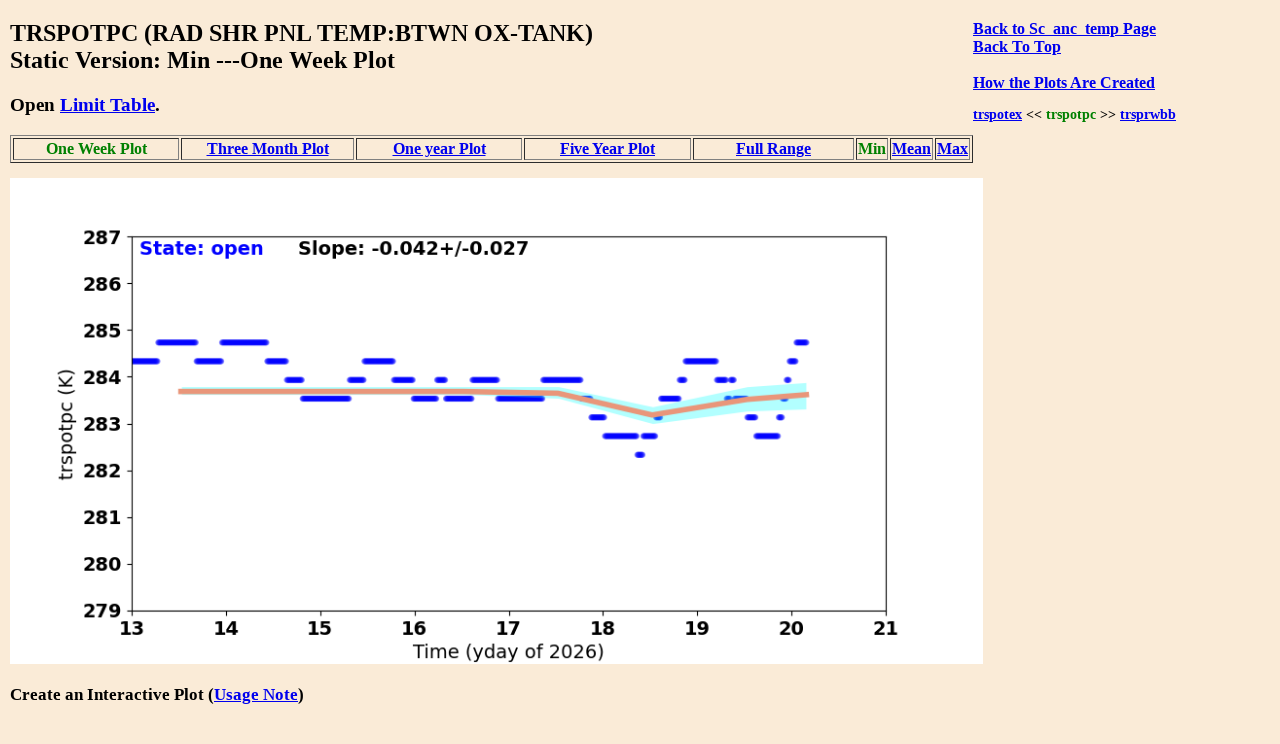

--- FILE ---
content_type: text/html
request_url: https://cxc.cfa.harvard.edu/mta/MSID_Trends/Sc_anc_temp/Trspotpc/trspotpc_min_static_week_plot.html
body_size: 11230
content:
<!DOCTYPE html>
<html>
<head>
    <title>MTA Trending: '  TRSPOTPC  '</title>
    <script type="text/javascript">


    function WindowOpener(file) {
        msgWindow = open("","displayname","toolbar=no,directories=no,menubar=no,location=no,scrollbars=no,status=no,width=760,height=400,resize=no");
        msgWindow.document.clear();
        msgWindow.document.write("<html><head><title>Envelope Trending </title></head>");
        msgWindow.document.write("<body bgcolor='white'>");
        msgWindow.document.write("<iframe src='../Limit_table/"+file+"' border=0 width=760 height=400 target=blank></iframe>")
        msgWindow.document.write("</body></html>")
        msgWindow.document.close();
        msgWindow.focus();
    }

    function popitup(url) {
        newwindow=window.open(url,'name','height=400, width=760');
        if (window.focus) {newwindow.focus()}
    }

    function jsUcfirst(string) {
        return string.charAt(0).toUpperCase() + string.slice(1);
    }

    function open_msid_page(msid) {
        msid   = msid.toLowerCase();
        var oFrame = document.getElementById("msid_group");
        var strRawContents = oFrame.contentWindow.document.body.childNodes[0].innerHTML;
        var arrLines = strRawContents.split("\n");
        for (var i = 0; i < arrLines.length; i++) { 
            var curLine = arrLines[i];
            var dline   = curLine.split('\t');
            var chk = dline[0].localeCompare(msid);
            if(chk == 0){
                for(var k = 1; k < dline.length; k++){
                    if(dline[k] != ''){
                        var link = 'https://cxc.cfa.harvard.edu/mta/MSID_Trends/';
                        link = link + jsUcfirst(dline[k]);
                        link = link + '/' + jsUcfirst(msid);
                        link = link + '/' + msid + '_mid_static_long_plot.html';
                        window.open(link, "_self");
                        break;
                    }
                }
            }
        }
    }

</script>


    <style>
    
    </style>

</head>
<body style="width:95%;margin-left:10px; margin-right;10px;background-color:#FAEBD7;
font-family:Georgia, "Times New Roman", Times, serif">

<div style="float:right;padding-right:50px;"><a href="https://cxc.cfa.harvard.edu/mta/MSID_Trends/Sc_anc_temp/sc_anc_temp_min_static_week_main.html" style="text-align:right"><b>Back to Sc_anc_temp Page</b></a><br />
<b><a href = "https://cxc.cfa.harvard.edu/mta/MSID_Trends/mta_trending_main.html">Back To Top</a><br />
<a href="/data/mta4/www/MSID_Trends/Sc_anc_temp/Trspotpc/trspotpc_min_inter_week_plot.html" style="text-align:right"></a><br />
<b><a href="javascript:popitup('https://cxc.cfa.harvard.edu/mta/MSID_Trends//how_to_create_plots.html')" style="text-align:right">How the Plots Are Created</a></b><br />
<h3 style="float:right;text-align:right;font-size:90%;">
<a href="https://cxc.cfa.harvard.edu/mta/MSID_Trends/Sc_anc_temp/Trspotex/trspotex_min_static_week_plot.html">trspotex</a> &lt;&lt;  <span style="color:green;">trspotpc</span>
  &gt;&gt; <a href="https://cxc.cfa.harvard.edu/mta/MSID_Trends/Sc_anc_temp/Trsprwbb/trsprwbb_min_static_week_plot.html">trsprwbb</a>
</h3>
</div>
<h2>TRSPOTPC (RAD SHR PNL TEMP:BTWN OX-TANK)<br /> Static Version: Min  ---One Week Plot
</h2>
<div style="paddng-top:10px"><h3>Open <a href="javascript:popitup('https://cxc.cfa.harvard.edu/mta/MSID_Trends/Sc_anc_temp/Limit_table/trspotpc_limit_table.html')" style="text-align:right">Limit Table</a>.</h3>
</div>
<table border=1 cellspacing=2>
<tr>
<td style="text-align:center;width:20%;"><b style="color:green;white-space:nowrap;">One Week Plot</b></td>
<td style="text-align:center;width:20%;white-space:nowrap;"><a href="https://cxc.cfa.harvard.edu/mta/MSID_Trends/Sc_anc_temp/Trspotpc/trspotpc_min_static_short_plot.html">Three Month Plot</a></td>
<td style="text-align:center;width:20%;white-space:nowrap;"><a href="https://cxc.cfa.harvard.edu/mta/MSID_Trends/Sc_anc_temp/Trspotpc/trspotpc_min_static_year_plot.html">One year Plot</a></td>
<td style="text-align:center;width:20%;white-space:nowrap;"><a href="https://cxc.cfa.harvard.edu/mta/MSID_Trends/Sc_anc_temp/Trspotpc/trspotpc_min_static_five_plot.html">Five Year Plot</a></td>
<td style="text-align:center;width:20%;white-space:nowrap;"><a href="https://cxc.cfa.harvard.edu/mta/MSID_Trends/Sc_anc_temp/Trspotpc/trspotpc_min_static_long_plot.html">Full Range</a></td>
<td style="text-align:center;width:20%;white-space:nowrap;"><span style="color:green;">Min</span></td>
<td style="text-align:center;width:20%;white-space:nowrap;"><a href="https://cxc.cfa.harvard.edu/mta/MSID_Trends/Sc_anc_temp/Trspotpc/trspotpc_mid_static_week_plot.html">Mean</a></td>
<td style="text-align:center;width:20%;white-space:nowrap;"><a href="https://cxc.cfa.harvard.edu/mta/MSID_Trends/Sc_anc_temp/Trspotpc/trspotpc_max_static_week_plot.html">Max</a></td>
</tr>
</table>
<div style="padding-bottom:15px;"></div>
<img src="https://cxc.cfa.harvard.edu/mta/MSID_Trends/Sc_anc_temp/Trspotpc/Plots/trspotpc_week_min.png" width=80%><br />
<div style="padding-bottom:10px;font-size:90%;">
<h3>Create an Interactive Plot (<a href="javascript:popitup('https://cxc.cfa.harvard.edu/mta/MSID_Trends/interactive_note.html')" style="text-align:right">Usage Note</a>)</h3>
<form method="post" action=https://cxc.cfa.harvard.edu/mta/MSID_Trends/Interactive/msid_data_interactive.php>
<b>Starting Time:</b> <input type="text" name="tstart"  size=20>
<b>Stopping Time:</b> <input type="text" name="tstop"  size=20>
<b>Bin Size:</b>      <input type="text" name="binsize"  value=300.0 size=10>
 <b>Data Type:</b>
 <select id="mstype", name="mstype">
   <option value="mid">Mean</option>
   <option value="med">Median</option>
   <option value="min" selected>Minimum</option>
   <option value="max">Maximum</option>
</select>
<input type="hidden" name="dtype" value="week">
<input type="hidden" name="mtype" value="min">
<input type="hidden" name="msid"  value="trspotpc">
<input type="hidden" name="group" value="Sc_anc_temp">
</br><span style="text-align:right;"><input type=submit name="submit" value="Submit"></span>
<br />
</form>
</div>
<h3>Derivative Plot</h3>
<img src="https://cxc.cfa.harvard.edu/mta/MSID_Trends/Sc_anc_temp/Trspotpc/Plots/trspotpc_week_min_dev.png" width=80%><br /><h3>Other msids in this group: <a href="https://cxc.cfa.harvard.edu/mta/MSID_Trends/Sc_anc_temp/sc_anc_temp_min_static_week_main.html">SC_ANC_TEMP</a></h3><table border=1 cellpadding=3>
<tr><td style="text-align:center"><a href="https://cxc.cfa.harvard.edu/mta/MSID_Trends/Sc_anc_temp/Tatecdpt/tatecdpt_min_static_week_plot.html">tatecdpt</a></td>
<td style="text-align:center"><a href="https://cxc.cfa.harvard.edu/mta/MSID_Trends/Sc_anc_temp/Tatecdrt/tatecdrt_min_static_week_plot.html">tatecdrt</a></td>
<td style="text-align:center"><a href="https://cxc.cfa.harvard.edu/mta/MSID_Trends/Sc_anc_temp/Tboltcut/tboltcut_min_static_week_plot.html">tboltcut</a></td>
<td style="text-align:center"><a href="https://cxc.cfa.harvard.edu/mta/MSID_Trends/Sc_anc_temp/Tcnr_brm/tcnr_brm_min_static_week_plot.html">tcnr_brm</a></td>
<td style="text-align:center"><a href="https://cxc.cfa.harvard.edu/mta/MSID_Trends/Sc_anc_temp/Tesh1/tesh1_min_static_week_plot.html">tesh1</a></td>
<td style="text-align:center"><a href="https://cxc.cfa.harvard.edu/mta/MSID_Trends/Sc_anc_temp/Tesh2/tesh2_min_static_week_plot.html">tesh2</a></td>
<td style="text-align:center"><a href="https://cxc.cfa.harvard.edu/mta/MSID_Trends/Sc_anc_temp/Tfssbkt1/tfssbkt1_min_static_week_plot.html">tfssbkt1</a></td>
<td style="text-align:center"><a href="https://cxc.cfa.harvard.edu/mta/MSID_Trends/Sc_anc_temp/Tfssbkt2/tfssbkt2_min_static_week_plot.html">tfssbkt2</a></td>
<td style="text-align:center"><a href="https://cxc.cfa.harvard.edu/mta/MSID_Trends/Sc_anc_temp/Tfutsupn/tfutsupn_min_static_week_plot.html">tfutsupn</a></td>
<td style="text-align:center"><a href="https://cxc.cfa.harvard.edu/mta/MSID_Trends/Sc_anc_temp/Tmyhng/tmyhng_min_static_week_plot.html">tmyhng</a></td>
<td style="text-align:center"><a href="https://cxc.cfa.harvard.edu/mta/MSID_Trends/Sc_anc_temp/Toxtsupn/toxtsupn_min_static_week_plot.html">toxtsupn</a></td>
<td style="text-align:center"><a href="https://cxc.cfa.harvard.edu/mta/MSID_Trends/Sc_anc_temp/Trspmtpc/trspmtpc_min_static_week_plot.html">trspmtpc</a></td>
</tr>
<tr><td style="text-align:center"><a href="https://cxc.cfa.harvard.edu/mta/MSID_Trends/Sc_anc_temp/Trspotep/trspotep_min_static_week_plot.html">trspotep</a></td>
<td style="text-align:center"><a href="https://cxc.cfa.harvard.edu/mta/MSID_Trends/Sc_anc_temp/Trspotex/trspotex_min_static_week_plot.html">trspotex</a></td>
<td style="text-align:center"><b style="color:green;">trspotpc</b></td>
<td style="text-align:center"><a href="https://cxc.cfa.harvard.edu/mta/MSID_Trends/Sc_anc_temp/Trsprwbb/trsprwbb_min_static_week_plot.html">trsprwbb</a></td>
<td style="text-align:center"><a href="https://cxc.cfa.harvard.edu/mta/MSID_Trends/Sc_anc_temp/Trsprwbc/trsprwbc_min_static_week_plot.html">trsprwbc</a></td>
<td style="text-align:center"><a href="https://cxc.cfa.harvard.edu/mta/MSID_Trends/Sc_anc_temp/Trsprwcm/trsprwcm_min_static_week_plot.html">trsprwcm</a></td>
<td style="text-align:center"><a href="https://cxc.cfa.harvard.edu/mta/MSID_Trends/Sc_anc_temp/Tsciusf1/tsciusf1_min_static_week_plot.html">tsciusf1</a></td>
<td style="text-align:center"><a href="https://cxc.cfa.harvard.edu/mta/MSID_Trends/Sc_anc_temp/Tsciusf2/tsciusf2_min_static_week_plot.html">tsciusf2</a></td>
<td style="text-align:center"><a href="https://cxc.cfa.harvard.edu/mta/MSID_Trends/Sc_anc_temp/Tsciusf5/tsciusf5_min_static_week_plot.html">tsciusf5</a></td>
<td style="text-align:center"><a href="https://cxc.cfa.harvard.edu/mta/MSID_Trends/Sc_anc_temp/Tsciusf8/tsciusf8_min_static_week_plot.html">tsciusf8</a></td>
<td style="text-align:center"><a href="https://cxc.cfa.harvard.edu/mta/MSID_Trends/Sc_anc_temp/Tsctsf1/tsctsf1_min_static_week_plot.html">tsctsf1</a></td>
<td style="text-align:center"><a href="https://cxc.cfa.harvard.edu/mta/MSID_Trends/Sc_anc_temp/Tsctsf2/tsctsf2_min_static_week_plot.html">tsctsf2</a></td>
</tr>
<tr><td style="text-align:center"><a href="https://cxc.cfa.harvard.edu/mta/MSID_Trends/Sc_anc_temp/Tsctsf3/tsctsf3_min_static_week_plot.html">tsctsf3</a></td>
<td style="text-align:center"><a href="https://cxc.cfa.harvard.edu/mta/MSID_Trends/Sc_anc_temp/Tsctsf4/tsctsf4_min_static_week_plot.html">tsctsf4</a></td>
<td style="text-align:center"><a href="https://cxc.cfa.harvard.edu/mta/MSID_Trends/Sc_anc_temp/Tsctsf5/tsctsf5_min_static_week_plot.html">tsctsf5</a></td>
<td style="text-align:center"><a href="https://cxc.cfa.harvard.edu/mta/MSID_Trends/Sc_anc_temp/Tsctsf6/tsctsf6_min_static_week_plot.html">tsctsf6</a></td>
<td>&#160;</td>
<td>&#160;</td>
<td>&#160;</td>
<td>&#160;</td>
<td>&#160;</td>
<td>&#160;</td>
<td>&#160;</td>
<td>&#160;</td>
</tr>
</table>
<div style="padding-top:30px">
</div>

<hr />

<p style="text-align:left; padding-top:10px;padding-bottom:20px">
If you have any questions, please contact 
<a href="mailto:swolk@cfa.harvard.edu">swolk@cfa.harvard.edu</a>.
<br /><br />
<em>Data Updated: Jan 21, 2026<em>
<br />
<em>Last Site Modification: Sep 30, 2021<em>
</p>


</body>
</html>

